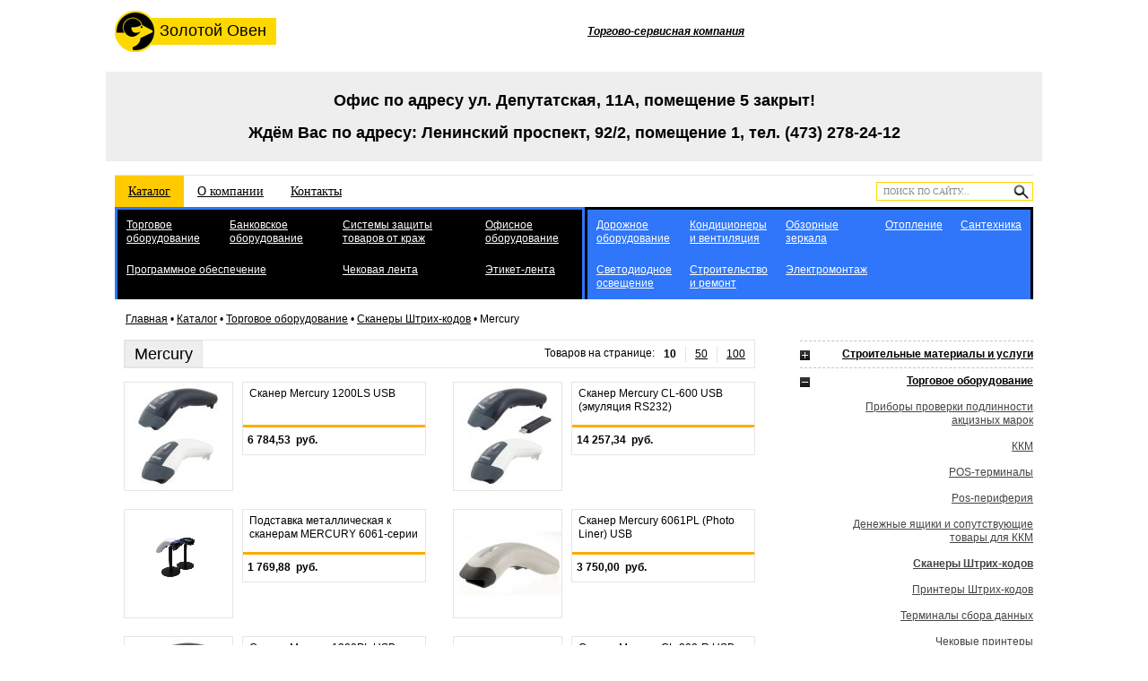

--- FILE ---
content_type: text/html; charset=UTF-8
request_url: https://www.goldoven.ru/oborudovanie/torgovoe-oborudovanie/skanery-shtrikh-kodov/mercury/
body_size: 27434
content:
<!DOCTYPE html PUBLIC "-//W3C//DTD XHTML 1.0 Strict//EN" "http://www.w3.org/TR/xhtml1/DTD/xhtml1-strict.dtd">
<html xmlns="http://www.w3.org/1999/xhtml" xml:lang="ru" lang="ru">
<head>
	<title>Mercury | Сканеры Штрих-кодов | Торговое оборудование для магазинов. ООО Золотой овен- торговое оборудование Воронеж. | Золотой Овен Воронеж, Банковское оборудование,  Торговое оборудование,  Системы защиты товаров от краж,  Платежные терминалы и информационные киоски,  Офисное оборудование,  </title>

	<meta name="yandex-verification" content="1cba3ae74a7bc319" />
	<meta name="description" content="Mercury | Сканеры Штрих-кодов | Торговое оборудование для магазинов. ООО Золотой овен- торговое оборудование Воронеж.: Банковское оборудование  Торговое оборудование  Системы защиты товаров от краж  Платежные терминалы и информационные киоски  Офисное оборудование  Этикет-лента  Чековая лента  Картриджи  Программное обеспечение"></meta>
	<meta name="keywords" content="Mercury | Сканеры Штрих-кодов | Торговое оборудование для магазинов. ООО Золотой овен- торговое оборудование Воронеж."></meta>
	<meta content="text/html; charset=UTF-8" http-equiv="Content-Type"></meta>
	<link rel="stylesheet" type="text/css" href="/templates/template1/style.css?1662022958" />	<link rel="stylesheet" type="text/css" href="/hostcmsfiles/style.css" />
	<link rel="alternate" type="application/rss+xml" title="RSS Feed" href="/news/rss/" />

	<!-- Yandex.Metrika counter -->
	<script type="text/javascript" >
		(function (d, w, c) {
			(w[c] = w[c] || []).push(function() {
				try {
					w.yaCounter22955941 = new Ya.Metrika2({
						id:22955941,
						clickmap:true,
						trackLinks:true,
						accurateTrackBounce:true,
						webvisor:true
					});
				} catch(e) { }
			});

			var n = d.getElementsByTagName("script")[0],
				s = d.createElement("script"),
				f = function () { n.parentNode.insertBefore(s, n); };
			s.type = "text/javascript";
			s.async = true;
			s.src = "https://mc.yandex.ru/metrika/tag.js";

			if (w.opera == "[object Opera]") {
				d.addEventListener("DOMContentLoaded", f, false);
			} else { f(); }
		})(document, window, "yandex_metrika_callbacks2");
	</script>
	<noscript><div><img src="https://mc.yandex.ru/watch/22955941" style="position:absolute; left:-9999px;" alt="" /></div></noscript>
	<!-- /Yandex.Metrika counter -->
	
	<script>
	  (function(i,s,o,g,r,a,m){i['GoogleAnalyticsObject']=r;i[r]=i[r]||function(){
	  (i[r].q=i[r].q||[]).push(arguments)},i[r].l=1*new Date();a=s.createElement(o),
	  m=s.getElementsByTagName(o)[0];a.async=1;a.src=g;m.parentNode.insertBefore(a,m)
	  })(window,document,'script','//www.google-analytics.com/analytics.js','ga');

	  ga('create', 'UA-56840829-1', 'auto');
	  ga('send', 'pageview');

	</script>

	<!-- jQuery -->
	<script type="text/javascript" src="/templates/template1/js/jquery-1-6.js"></script>
	<script src="/templates/template1/js/js.js" type="text/javascript"></script>

	<script type="text/javascript" src="/templates/template1/hostcms.js"></script>
	<script type="text/javascript" src="/hostcmsfiles/ajax/JsHttpRequest.js"></script>
	<script type="text/javascript" src="/hostcmsfiles/ajax/ajax.js"></script>
	<script type="text/javascript" src="/hostcmsfiles/main.js"></script>

	<!-- Player -->
	<link rel="stylesheet" type="text/css" href="/templates/template1/mep/mediaelementplayer.css" />
	<script type="text/javascript" src="/templates/template1/mep/mediaelement-and-player.min.js"></script>

	<link rel="stylesheet" type="text/css" href="/templates/template1/js/fancybox/source/jquery.fancybox.css" />
	<script type="text/javascript" src="/templates/template1/js/fancybox/source/jquery.fancybox.js"></script>
	<script type="text/javascript">
		$("a.fancybox:has(img)").fancybox();
	</script>
	<script type="text/javascript" src="/templates/template1/js/stickr.js"></script>
</head>
<body>
	<div class="body">
		<div class="rubber">
			<div class="null h20"></div>
			<table id="tb_top" border="0">
				<tr>
					<td>
						<a href="/" id="logo">Золотой Овен
							<b id="logo_img"></b>
						</a>
					</td>

					<td>
						<a href="/company/" class="hz1">Торгово-сервисная компания</a>
					</td>

<!--					<td class="cont_ico">
						<div class="ico phone"></div>
					</td>
					<td>(473) 278 24 13</td>

					<td class="cont_ico">
						<div class="ico email"></div>
					</td>
					<td>
						<a href="mailto:mail@goldoven.ru">mail@goldoven.ru</a>
					</td>-->

					<td style="width: 35px;">
						<!--a href="/oborudovanie/cart/" id="cart"></a-->
					</td>

					<td id="little_cart">
											</td>
				</tr>
			</table>

			<div style="text-align: center;">
				<p class="h1">
					<br />
					<b>Офис по адресу ул. Депутатская, 11А, помещение 5 закрыт!<br /><br />
					Ждём Вас по адресу: Ленинский проспект, 92/2, помещение 1, тел. (473) 278-24-12</b>
					<br /><br />
				</p>
<!--				<p class="h1">
С 30 марта 2020 года работа офисов временно приостановлена.</p>
<p style="color: red;">В период карантина звоните:<br/></p>
<p class="h1" style="width: 710px; text-align: left; padding: 10px 25%;">
8-903-851-57-06 – приём заявок при поломке кассового аппарата<br/>
8-909-210-76-18 – для вопросов, связанных с работой программного обеспечения<br/>
8-903-853-39-88 – для организационных вопросов
</p>
<p>Или пишите: mail@goldoven.ru</p>-->
			</div>
			<div class="hr_gray"></div>
			<ul id="menu_top"><li><a href="/oborudovanie/" class="menu_top_a" id="a_curr">Каталог</a></li><li><a href="/company/" class="menu_top_a">О компании</a></li><li><a href="/contacts/" class="menu_top_a">Контакты</a></li></ul>
			<div id="search_wrap">
				<form id="search_form" method="get" action="/search/">
					<input id="search" class="text" type="text" onclick="if (value == 'поиск по сайту...') this.value=''; this.style.color = '#000';" value="поиск по сайту..." name="text" />
					<a id="search_go" onclick="document.forms['search_form'].submit(); return false;" href="#"></a>
					<div class="null"></div>
				</form>
			</div>
			<div class="null"></div>

			<!--<div class="hr_orange"></div>-->

			<!-- Это выпадающее меню для пункта ОБОРУДОВАНИЕ -->
			<div class="hz2">
									<table style="border-left: 3px solid #2f76fa; border-right: 3px solid #000; border-collapse: initial;">
						<tr>
							<td id="kkm" style="border-top: 3px solid #2f76fa;" class="left">
								<table><tr><td><a href="/oborudovanie/torgovoe-oborudovanie/">Торговое оборудование</a></td><td><a href="/oborudovanie/bankovskoe-oborudovanie/">Банковское оборудование</a></td><td><a href="/oborudovanie/sistemy-zashhity-tovarov-ot-krazh/">Системы защиты товаров от краж</a></td><td><a href="/oborudovanie/ofisnoe-oborudovanie/">Офисное оборудование</a></td>
				</tr>
				<tr>
			<td colspan="2"><a href="/oborudovanie/programmnoe-obespechenie/">Программное обеспечение</a></td><td><a href="/oborudovanie/chekovaja-lenta/">Чековая лента</a></td><td><a href="/oborudovanie/etiket-lenta/">Этикет-лента</a></td></tr></table>							</td>
							<td id="stroy" style="border-top: 3px solid #000;" class="right">
								<table><tr><td><a href="/oborudovanie/stroitelnye-materialy-i-uslugi/group_1132/">Дорожное оборудование</a></td><td><a href="/oborudovanie/stroitelnye-materialy-i-uslugi/konditsionery-i-ventiljatsija/">Кондиционеры и вентиляция</a></td><td><a href="/oborudovanie/stroitelnye-materialy-i-uslugi/group_1139/">Обзорные зеркала</a></td><td><a href="/oborudovanie/stroitelnye-materialy-i-uslugi/otoplenie/">Отопление</a></td><td><a href="/oborudovanie/stroitelnye-materialy-i-uslugi/santekhnika/">Сантехника</a></td>
				</tr>
				<tr>
			<td><a href="/oborudovanie/stroitelnye-materialy-i-uslugi/group_1143/">Светодиодное освещение</a></td><td><a href="/oborudovanie/stroitelnye-materialy-i-uslugi/stroitelstvo-i-remont/">Строительство и ремонт</a></td><td><a href="/oborudovanie/stroitelnye-materialy-i-uslugi/elektromontazh/">Электромонтаж</a></td></tr></table>							</td>
						</tr>
											</table>
							</div>

			<!-- Вызов шаблона для текущей страницы -->
			<div class="path">
	<a href="/">Главная</a>
<span class="path_arrow">•</span>
<a href="/oborudovanie/">Каталог</a>
<span class="path_arrow">•</span>
<a href="/oborudovanie/torgovoe-oborudovanie/">Торговое оборудование</a>
<span class="path_arrow">•</span>
<a href="/oborudovanie/torgovoe-oborudovanie/skanery-shtrikh-kodov/">Сканеры Штрих-кодов</a>
<span class="path_arrow">•</span>
Mercury</div>

<table class="tb_catpage tb_item_page" border="0">
	<tr>
		<td class="td_cat_l">
			<SCRIPT><!--
					
					
					function set_count_mod(input_id, step)
					{
					var oCountMod = document.getElementById(input_id);
					
					if (!(iCurrCount = parseInt(oCountMod.value))) {
					iCurrCount = 0;
					}
					
					if (!(iCurrCount <= 0 && step < 0)) {
							oCountMod.value = iCurrCount + step;
							}
							}
							
						--></SCRIPT>
<div class="heading_ext"><h1>Mercury</h1><div class="items_on_page"><p>Товаров на странице:</p><a href="/oborudovanie/torgovoe-oborudovanie/skanery-shtrikh-kodov/mercury/?on_page=10" class="on_page curr">
									10
								</a><a href="/oborudovanie/torgovoe-oborudovanie/skanery-shtrikh-kodov/mercury/?on_page=50" class="on_page">
									50
								</a><a href="/oborudovanie/torgovoe-oborudovanie/skanery-shtrikh-kodov/mercury/?on_page=100" class="on_page last">
									100
								</a></div><div class="null"></div></div>
<table class="tb_cat_wrap"><tr><td><a href="/oborudovanie/torgovoe-oborudovanie/skanery-shtrikh-kodov/mercury/skaner-mercury-1200ls-usb-com-emuljatsija-rs232/" class="aimg cat_aimg" style="background-image:url('/upload/shop_1/3/4/2/item_3426/small_shop_items_catalog_image3426.jpg');"></a><div class="cat_r"><a href="/oborudovanie/torgovoe-oborudovanie/skanery-shtrikh-kodov/mercury/skaner-mercury-1200ls-usb-com-emuljatsija-rs232/" class="cat_title">Сканер Mercury 1200LS USB</a><div class="buy"><div class="hr_orange"></div><div class="best_price">6 784,53 
												руб.</div><input type="hidden" size="3" value="1" id="count_3426" /></div></div><div class="null h20"></div></td><td class="spacer30"> </td><td><a href="/oborudovanie/torgovoe-oborudovanie/skanery-shtrikh-kodov/mercury/skaner-mercury-cl-600-usb-emuljatsija-rs232/" class="aimg cat_aimg" style="background-image:url('/upload/shop_1/3/3/0/item_3306/small_shop_items_catalog_image3306.jpg');"></a><div class="cat_r"><a href="/oborudovanie/torgovoe-oborudovanie/skanery-shtrikh-kodov/mercury/skaner-mercury-cl-600-usb-emuljatsija-rs232/" class="cat_title">Сканер Mercury CL-600 USB (эмуляция RS232)</a><div class="buy"><div class="hr_orange"></div><div class="best_price">14 257,34 
												руб.</div><input type="hidden" size="3" value="1" id="count_3306" /></div></div><div class="null h20"></div></td>
						</tr>
						<tr>
					<td><a href="/oborudovanie/torgovoe-oborudovanie/skanery-shtrikh-kodov/mercury/podstavka-metallicheskaja-k-skaneram-mercury-6061-serii/" class="aimg cat_aimg" style="background-image:url('/upload/shop_1/1/8/9/item_1895/small_shop_items_catalog_image1895.png');"></a><div class="cat_r"><a href="/oborudovanie/torgovoe-oborudovanie/skanery-shtrikh-kodov/mercury/podstavka-metallicheskaja-k-skaneram-mercury-6061-serii/" class="cat_title">Подставка металлическая к сканерам MERCURY 6061-серии</a><div class="buy"><div class="hr_orange"></div><div class="best_price">1 769,88 
												руб.</div><input type="hidden" size="3" value="1" id="count_1895" /></div></div><div class="null h20"></div></td><td class="spacer30"> </td><td><a href="/oborudovanie/torgovoe-oborudovanie/skanery-shtrikh-kodov/mercury/skaner-mercury-6061pl-photo-liner-usb/" class="aimg cat_aimg" style="background-image:url('/upload/shop_1/1/8/8/item_1880/small_shop_items_catalog_image1880.jpg');"></a><div class="cat_r"><a href="/oborudovanie/torgovoe-oborudovanie/skanery-shtrikh-kodov/mercury/skaner-mercury-6061pl-photo-liner-usb/" class="cat_title">Сканер Mercury 6061PL (Photo Liner) USB</a><div class="buy"><div class="hr_orange"></div><div class="best_price">3 750,00 
												руб.</div><input type="hidden" size="3" value="1" id="count_1880" /></div></div><div class="null h20"></div></td>
						</tr>
						<tr>
					<td><a href="/oborudovanie/torgovoe-oborudovanie/skanery-shtrikh-kodov/mercury/skaner-mercury-1200pl-usb/" class="aimg cat_aimg" style="background-image:url('/upload/shop_1/3/4/9/item_3491/small_shop_items_catalog_image3491.jpg');"></a><div class="cat_r"><a href="/oborudovanie/torgovoe-oborudovanie/skanery-shtrikh-kodov/mercury/skaner-mercury-1200pl-usb/" class="cat_title">Сканер Mercury 1200PL USB</a><div class="nobuy"><div class="hr_gray"></div><div class="stock_message">
									Нет на складе. Возможность поставки и цену уточняйте у менеджеров.
								</div></div><div class="buy"><div style="float: left; width: 100%"><div class="hr_orange"></div><div class="best_price">6 600,00 
												руб.</div></div></div></div><div class="null h20"></div></td><td class="spacer30"> </td><td><a href="/oborudovanie/torgovoe-oborudovanie/skanery-shtrikh-kodov/mercury/skaner-mercury-cl-200-r-usb-white-emuljatsija-rs232/" class="aimg cat_aimg" style="background-image:url('/upload/shop_1/1/9/3/item_1932/small_shop_items_catalog_image1932.jpg');"></a><div class="cat_r"><a href="/oborudovanie/torgovoe-oborudovanie/skanery-shtrikh-kodov/mercury/skaner-mercury-cl-200-r-usb-white-emuljatsija-rs232/" class="cat_title">Сканер Mercury CL-200-R USB (эмуляция RS232)</a><div class="nobuy"><div class="hr_gray"></div><div class="stock_message">
									Нет на складе. Возможность поставки и цену уточняйте у менеджеров.
								</div></div><div class="buy"><div style="float: left; width: 100%"><div class="hr_orange"></div><div class="best_price">17 305,46 
												руб.</div></div></div></div><div class="null h20"></div></td>
						</tr>
						<tr>
					<td><a href="/oborudovanie/torgovoe-oborudovanie/skanery-shtrikh-kodov/mercury/skaner-mercury-cl-800-r-usb-emuljatsija-rs232/" class="aimg cat_aimg" style="background-image:url('/upload/shop_1/1/9/0/item_1903/small_shop_items_catalog_image1903.jpg');"></a><div class="cat_r"><a href="/oborudovanie/torgovoe-oborudovanie/skanery-shtrikh-kodov/mercury/skaner-mercury-cl-800-r-usb-emuljatsija-rs232/" class="cat_title">Сканер Mercury CL-800-R USB (эмуляция RS232)</a><div class="nobuy"><div class="hr_gray"></div><div class="stock_message">
									Нет на складе. Возможность поставки и цену уточняйте у менеджеров.
								</div></div><div class="buy"><div style="float: left; width: 100%"><div class="hr_orange"></div><div class="best_price">10 815,92 
												руб.</div></div></div></div><div class="null h20"></div></td><td class="spacer30"> </td><td><a href="/oborudovanie/torgovoe-oborudovanie/skanery-shtrikh-kodov/mercury/skaner-mercury-9120-aurora-usb/" class="aimg cat_aimg" style="background-image:url('/upload/shop_1/1/9/0/item_1902/small_shop_items_catalog_image1902.jpg');"></a><div class="cat_r"><a href="/oborudovanie/torgovoe-oborudovanie/skanery-shtrikh-kodov/mercury/skaner-mercury-9120-aurora-usb/" class="cat_title">Сканер MERCURY 9820 \"ASTELOS\"</a><div class="nobuy"><div class="hr_gray"></div><div class="stock_message">
									Нет на складе. Возможность поставки и цену уточняйте у менеджеров.
								</div></div><div class="buy"><div style="float: left; width: 100%"><div class="hr_orange"></div><div class="best_price">12 000,00 
												руб.</div></div></div></div><div class="null h20"></div></td>
						</tr>
						<tr>
					</tr></table>
<div class="pager"></div>
<div style="margin-bottom: 20px;"></div>		</td>

		<td class="spacer">&nbsp;</td>

		<td class="td_cat_r">
			<div class="menu_r_wrap">
				<div class="hr_dashed"></div>
				<div class="menu_r_item"><div class="menu_r_btn"></div><a href="/oborudovanie/stroitelnye-materialy-i-uslugi/" title="Строительные материалы и услуги" class="menu_r_a">Строительные материалы и услуги</a><div class="null"></div><div class="sub_wrap"><a href="/oborudovanie/stroitelnye-materialy-i-uslugi/group_1132/" class="menu_r_a_sub">Дорожное оборудование</a><div class="null"></div><a href="/oborudovanie/stroitelnye-materialy-i-uslugi/konditsionery-i-ventiljatsija/" class="menu_r_a_sub">Кондиционеры и вентиляция</a><div class="null"></div><a href="/oborudovanie/stroitelnye-materialy-i-uslugi/group_1139/" class="menu_r_a_sub">Обзорные зеркала</a><div class="null"></div><a href="/oborudovanie/stroitelnye-materialy-i-uslugi/otoplenie/" class="menu_r_a_sub">Отопление</a><div class="null"></div><a href="/oborudovanie/stroitelnye-materialy-i-uslugi/santekhnika/" class="menu_r_a_sub">Сантехника</a><div class="null"></div><a href="/oborudovanie/stroitelnye-materialy-i-uslugi/group_1143/" class="menu_r_a_sub">Светодиодное освещение</a><div class="null"></div><a href="/oborudovanie/stroitelnye-materialy-i-uslugi/stroitelstvo-i-remont/" class="menu_r_a_sub">Строительство и ремонт</a><div class="null"></div><a href="/oborudovanie/stroitelnye-materialy-i-uslugi/elektromontazh/" class="menu_r_a_sub">Электромонтаж</a><div class="null"></div></div></div>
<div class="menu_r_item"><div class="menu_r_btn minus"></div><a href="/oborudovanie/torgovoe-oborudovanie/" title="Торговое оборудование" class="menu_r_a">Торговое оборудование</a><div class="null"></div><div class="sub_wrap"><a href="/oborudovanie/torgovoe-oborudovanie/pribory-proverki-podlinnosti-aktsiznykh-marok/" class="menu_r_a_sub">Приборы проверки подлинности акцизных марок</a><div class="null"></div><a href="/oborudovanie/torgovoe-oborudovanie/kkm/" class="menu_r_a_sub">ККМ</a><div class="null"></div><a href="/oborudovanie/torgovoe-oborudovanie/pos-terminaly/" class="menu_r_a_sub">POS-терминалы</a><div class="null"></div><a href="/oborudovanie/torgovoe-oborudovanie/pos-periferija/" class="menu_r_a_sub">Pos-периферия</a><div class="null"></div><a href="/oborudovanie/torgovoe-oborudovanie/denezhnye-jashhiki/" class="menu_r_a_sub">Денежные ящики и сопутствующие товары для ККМ</a><div class="null"></div><a href="/oborudovanie/torgovoe-oborudovanie/skanery-shtrikh-kodov/" class="menu_r_a_sub curr">Сканеры Штрих-кодов</a><div class="null"></div><a href="/oborudovanie/torgovoe-oborudovanie/printery-shtrikh-kodov/" class="menu_r_a_sub">Принтеры Штрих-кодов</a><div class="null"></div><a href="/oborudovanie/torgovoe-oborudovanie/terminaly-sbora-dannykh/" class="menu_r_a_sub">Терминалы сбора данных</a><div class="null"></div><a href="/oborudovanie/torgovoe-oborudovanie/chekovye-printery/" class="menu_r_a_sub">Чековые принтеры</a><div class="null"></div><a href="/oborudovanie/torgovoe-oborudovanie/vesy-elektronnye/" class="menu_r_a_sub">Весы электронные</a><div class="null"></div><a href="/oborudovanie/torgovoe-oborudovanie/kassovye-boksy/" class="menu_r_a_sub">Кассовые боксы</a><div class="null"></div></div></div>
<div class="menu_r_item"><div class="menu_r_btn"></div><a href="/oborudovanie/bankovskoe-oborudovanie/" title="Банковское оборудование" class="menu_r_a">Банковское оборудование</a><div class="null"></div><div class="sub_wrap"><a href="/oborudovanie/bankovskoe-oborudovanie/schetchiki-i-sortirovshhiki-banknot/" class="menu_r_a_sub">Счетчики и сортировщики банкнот</a><div class="null"></div><a href="/oborudovanie/bankovskoe-oborudovanie/schetchiki-monet/" class="menu_r_a_sub">Счетчики монет</a><div class="null"></div><a href="/oborudovanie/bankovskoe-oborudovanie/detektory-valjut/" class="menu_r_a_sub">Детекторы валют</a><div class="null"></div></div></div>
<div class="menu_r_item"><div class="menu_r_btn"></div><a href="/oborudovanie/sistemy-zashhity-tovarov-ot-krazh/" title="Системы защиты товаров от краж" class="menu_r_a">Системы защиты товаров от краж</a><div class="null"></div><div class="sub_wrap"><a href="/oborudovanie/sistemy-zashhity-tovarov-ot-krazh/1akusto-magnitnye-sistemy/" class="menu_r_a_sub">Акусто-магнитные системы</a><div class="null"></div><a href="/oborudovanie/sistemy-zashhity-tovarov-ot-krazh/radiochastotnye-sistemy/" class="menu_r_a_sub">Радиочастотные системы</a><div class="null"></div><a href="/oborudovanie/sistemy-zashhity-tovarov-ot-krazh/datchiki-am/" class="menu_r_a_sub">Датчики А/М</a><div class="null"></div><a href="/oborudovanie/sistemy-zashhity-tovarov-ot-krazh/datchiki-rch/" class="menu_r_a_sub">Датчики Р/Ч</a><div class="null"></div><a href="/oborudovanie/sistemy-zashhity-tovarov-ot-krazh/datchiki-em/" class="menu_r_a_sub">Датчики Э/М</a><div class="null"></div><a href="/oborudovanie/sistemy-zashhity-tovarov-ot-krazh/deaktivator/" class="menu_r_a_sub">Деактиватор</a><div class="null"></div></div></div>
<div class="menu_r_item"><div class="menu_r_btn"></div><a href="/oborudovanie/ofisnoe-oborudovanie/" title="Офисное оборудование" class="menu_r_a">Офисное оборудование</a><div class="null"></div><div class="sub_wrap"><a href="/oborudovanie/ofisnoe-oborudovanie/obogrevateli/" class="menu_r_a_sub">Обогреватели</a><div class="null"></div><a href="/oborudovanie/ofisnoe-oborudovanie/perepletnye-mashiny-i-laminatory/" class="menu_r_a_sub">Переплетные машины и ламинаторы</a><div class="null"></div><a href="/oborudovanie/ofisnoe-oborudovanie/shredery/" class="menu_r_a_sub">Шредеры</a><div class="null"></div></div></div>
<div class="menu_r_item"><div class="menu_r_btn"></div><a href="/oborudovanie/programmnoe-obespechenie/" title="Программное обеспечение" class="menu_r_a">Программное обеспечение</a><div class="null"></div><div class="sub_wrap"><a href="/oborudovanie/programmnoe-obespechenie/po-gasnet-azs/" class="menu_r_a_sub">ПО "GasNet - АЗС"</a><div class="null"></div><a href="/oborudovanie/programmnoe-obespechenie/po-drugoe/" class="menu_r_a_sub">ПО другое</a><div class="null"></div><a href="/oborudovanie/programmnoe-obespechenie/po-rst-restorator/" class="menu_r_a_sub">ПО РСТъ РестораторЪ</a><div class="null"></div><a href="/oborudovanie/programmnoe-obespechenie/po-shtrikh-m/" class="menu_r_a_sub">ПО Штрих-М</a><div class="null"></div></div></div>
<div class="menu_r_item"><a href="/oborudovanie/chekovaja-lenta/" title="Чековая лента" class="menu_r_a">Чековая лента</a><div class="null"></div></div>
<div class="menu_r_item"><div class="menu_r_btn"></div><a href="/oborudovanie/etiket-lenta/" title="Этикет-лента" class="menu_r_a">Этикет-лента</a><div class="null"></div><div class="sub_wrap"><a href="/oborudovanie/etiket-lenta/polugljantsevye-etiketki/" class="menu_r_a_sub">Полуглянцевые этикетки</a><div class="null"></div><a href="/oborudovanie/etiket-lenta/termo-etiketki/" class="menu_r_a_sub">Термо-этикетки</a><div class="null"></div><a href="/oborudovanie/etiket-lenta/group_870/" class="menu_r_a_sub">Этикет-лента</a><div class="null"></div></div></div>			</div>

			<div class="null h30"></div>
			<a href="/oborudovanie/price/" class="price_list">Прайс-лист на оборудование</a>
			<div class="null h20"></div>
			<!--<a href="/oborudovanie/prajjs-list-na-raboty-s-sistemami-konditsionirovanija-vozdukha/" class="price_list">Прайс-лист на работы с системами кондиционирования воздуха</a>-->
			<div class="null h30"></div>
					</td>
	</tr>
</table>
<script>
	$(document).ready(function() {
		$('.menu_r_btn.minus').siblings('.sub_wrap').toggle();
		$('.menu_r_btn').click(function() {
			$(this).toggleClass('minus');
			$(this).siblings('.sub_wrap').toggle();
		});
	});
</script>
			<div id="fake"></div>
		</div>

		<div id="footer">
			<div class="hr_orange"></div>
			<table id="tb_footer">
				<tr>
					<td>
						<b>&copy; 2012 ООО "Золотой Овен"</b> | <a href='/map/'>карта сайта</a>
					</td>

					<td style="text-align: center;">
						<div id='licounter'>
							<script type="text/javascript">
								$(window).load (function() {
									$('#licounter').html(
										"<a href='http://www.liveinternet.ru/click' "+
										"target=_blank><img src='//counter.yadro.ru/hit?t44.5;r"+
										escape(document.referrer)+((typeof(screen)=="undefined")?"":
										";s"+screen.width+"*"+screen.height+"*"+(screen.colorDepth?
										screen.colorDepth:screen.pixelDepth))+";u"+escape(document.URL)+
										";"+Math.random()+
										"' alt='' title='LiveInternet' "+
										"border='0' width='31' height='31'><\/a>"
									);
								});
							</script>
						</div>
					</td>

					<td>
						<a title="Cоздание веб сайтов, IT агентство Велест" class="copyright velest" href="https://www.velest.ru">
							<span>создание сайта<br/>в воронеже</span>
						</a>
					</td>
				</tr>
			</table>


		</div>
	</div>

</body>
</html>

--- FILE ---
content_type: text/css
request_url: https://www.goldoven.ru/templates/template1/style.css?1662022958
body_size: 19510
content:
/*

ffd800

ffab00
*/
/* reset css >>> */
html,body,form,table,tr,td,div,ul,li,h1,input,p{margin:0;padding:0;}
input{border:none;}
table{border-collapse:collapse;border-spacing:0;border-width:0;}
a,img{outline:none;border:none;}
a:focus{outline:none;}
.null{width:0;height:0;font-size:0;clear:both;line-height:0;}
.null:after{content:".";display:block;clear:both;visibility:hidden;line-height:0;height:0;}
html[xmlns] .null{display:block;}
.null.h10{height: 10px;}
.null.h20{height: 20px;}
.null.h30{height: 30px;}
.spacer{width: 40px;}
.spacer30{width: 30px;}
.split50{width: 50px;}
p {margin-bottom: 10px;}
.mceContentBody ul{margin-left: 14px;}
ul {list-style: disc outside none;}
/* reset css <<< */

body {
	position: absolute;
	width: 100%;
	height: 100%;
	font: 12px/130% Tahoma, Arial, sans-serif;
	color: #000;
	background: #fff;
}
.body {
	position: relative;
	min-height: 100%;
}
.rubber {
	position: relative;
	margin: 0 auto;
	min-height: 100%;
	min-width: 980px;
	max-width: 1400px;
	width: 80%;
}
a {
	color: #000;
}
a:hover,
.exit:hover,
span.stickr_close:hover
 {
	color: #777;
}

h1, .h1, h2, .h2 {
	font: 18px/100% Georgia, Arial,sans-serif;
	padding: 5px 10px;
	margin: 0 -10px 15px;
	border: 1px solid #e5e5e5;
	background-color: #eee;
}
h2, .h2 {
	font-size: 16px;
}
h3 {
	margin: 0 0 15px;
}
p.h1 {
	border: none;
}
.bdr, .heading_ext {
	border: 1px solid #e5e5e5;
}

.content {
	margin: 0 12px;
}
.content ul {
	margin: 0 0 10px 12px;
}
.content p {
	line-height: 130%;
}

.heading_ext h1, .heading_ext .h1{
	display: block;
	float: left;
	margin: 0;
}

.tb_catpage td,
.tb_cat_wrap td,
.tb_mainpage td
{
	vertical-align: top;
}

/*--*/ /* */
.hz1 {
	font: bold italic 12px/100% Georgia, Arial,sans-serif;
	font-size: 12px;
}

/*.hz2 {
	color: #fff;
}*/
.hz2 a{
	color: #fff;
}
.hz2 a:hover{
	color: #ffd800;
}
.hz2 table {
	width: 100%;
}
.hz2 #kkm {
	background-color: #000;
}
.hz2 #stroy {
	background-color: #2f76fa;
	/*background-color: #ffab00;*/
}
.hz2 #stroy a {
	color: #fff;
	/*color: #000;*/
}
.hz2 #stroy a:hover {
	color: #ffd800;
	/*color: #fff;*/
}
.hz2 #stroy,
.hz2 #kkm,
.hz2 #stroy td,
.hz2 #kkm td {
	vertical-align: top;
}
.hz2 > table > tbody > tr:first-of-type > td {
	background-color: #000;
}
.hz2 tr.last td,
.hz2 tr.last td a {
	color: #000;
}
.hz2 td td {
	padding: 10px 10px 10px 10px;
}
.hz2 td td.nopad {
	padding: 0;
}
.hz2 td td.hr {
	height: 3px;
	padding: 0;
}
.hz2 tr.last > td {
	/*border: 1px solid #e5e5e5;*/
}
.hz2 tr.last td {
	vertical-align: middle;
}
.hz2 .napr {
	padding: 0;
	/*font-weight: bold;*/
	font-size: 15px;
	font-family: Arial;
}
.hz2 .napr a {
	color: #fff;
}
.hz2 .napr a:hover {
	color: #ffd800;
}
.hz2 .postavka_text {
	background-color: #8a8a8a;
	color: #ffd800;
	font-weight: bold;
	font-size: 1.3em;
	text-shadow: 1px 1px 2px black;
	text-align: center;
	font-family: Arial;
}
@media (min-width: 1400px) {
	.hz2 .postavka_text {
		font-size: 1.5em;
	}
}
@media (min-width: 1500px) {
	.hz2 .postavka_text {
		font-size: 1.6em;
	}
}
.hz2 .napr .caption {
	padding: 0 20px 0 0;
	width: 100%;
}
.hz2 td.left {
	 border-right: 3px solid #2f76fa;
}
.hz2 td.right {
	 border-left: 3px solid #000;
}
.orange {
	background: #ffab00;
}
.blue {
	background: #2f76fa;
}
.black {
	background: #000;
}

.hz3 {
	margin-bottom: 15px;
}
.hz3 p{
	background: #000;
	color: #fff;
	float: left;
	margin-bottom: 3px;
	padding: 1px 10px;
}

.big_img1 {
	width: 100%;
}
a .big_img2 {
	width: 31%;
}
a:first-of-type .big_img2 {
	width: 22%;
}

div.big_img1 img {
	/*max-height: 139px;*/
	float: left;
}

.cont_ico {
	width: 20px;
}
/*--*/ /* */

/*** TEMPLATE >>> ***/
	#tb_top{
		width: 100%;
		font-size: 14px;
		margin-bottom: 30px;
	}
	#logo {
		display: block;
		position: relative;
		text-decoration: none;
		width: 130px;
		height: 30px;
		font: 18px/28px Geogia, Arial,sans-serif;
		background: #ffd800;
		padding-left: 50px;
		margin-right: 20px;
	}
	#logo_img {
		position: absolute;
		width: 46px;
		height: 46px;
		left: 0;
		top: -8px;
		background: url(images/logo_square.jpg) 0 0 no-repeat;
	}
	#cart {
		display: block;
		width: 31px;
		height: 26px;
		background: url(images/cart.jpg) 0 0 no-repeat;
	}
	#little_cart {
		font: 14px/130% Tahoma, Arial,sans-serif;
	}
	#little_cart p{
		margin-bottom: 0;
	}

	.ico {
		display: block;
		margin-right: 5px;
		margin-top: 1px;
		width: 20px;
		height: 20px;
		border: 1px solid #ffd800;
	}
	.phone {
		background: url(images/ico_phone.jpg) 50% 50% no-repeat;
	}
	.email {
		background: url(images/ico_email.jpg) 50% 50% no-repeat;
	}

	.hr_gray {
		height: 1px;
		background: #e5e5e5;
	}
	.hr_orange {
		height: 3px;
		background: #ffab00;
		padding: 0;
	}
	.hr_black {
		height: 3px;
/*		width: 50%;
		float: left;*/
		background: #000;
		padding: 0;
	}
	.tb_mainpage .hr_orange {
		margin: 0 -10px;
	}

	.hr_dashed {
		height: 1px;
		border-bottom: 1px dashed #c5c4c3;
	}

	/* menu_top >>> */
	#menu_top {
		display: block;
		float: left;
		height: 35px;
		/*width: 100%;*/
	}
	#menu_top li{
		display: block;
		float: left;
		list-style: none;
	}
	.menu_top_a {
		display: block;
		font: 14px/35px Tahoma;
		padding: 0 15px;
	}
	.menu_top_a:hover, #a_curr {
		color: #000;
		background-color: #ffca00;
	}
	/* menu_top <<< */

	/* search <<< */
	#search_wrap {
		float: right;
		margin-top: 7px;
		position: relative;
	}
	#search {
		border: 1px solid #ffd800;
		color: #8a8a8a;
		float: left;
		font-family: Tahoma;
		font-size: 10px;
		padding: 4px 26px 4px 7px;
		width: 140px;
		text-transform: uppercase;
	}
	#search_go {
		background: url(images/search_go.png) 60% 50% no-repeat;
		display: block;
		position: absolute;
		right: 5px;
		top: 3px;
		width: 17px;
		height: 16px;
		z-index: 10;
	}
	#search_go:hover {
		cursor: pointer;
	}
	/* search <<< */

	.path {
		margin: 15px 0 15px 12px;
	}

	.pager {
		margin-bottom: 20px;
	}
	.pager a {
		text-decoration: none;
	}
	.pager a, .pager span{
		border: 1px solid #ffd700;
		font-size: 14px;
		margin-right: 10px;
		padding: 1px 5px;
		/*border-bottom: none;*/
	}
	.pager .current {
		background: gold url('images/btn_bg_small.jpg') 0 0 repeat-x;
	}
	.pager .ctrl,
	.pager #id_next,
	.pager #id_prev {
		display: none;
	}
/*** TEMPLATE <<< ***/

/*** MAINPAGE >>> ***/
	.tb_mainpage {
		width: 100%;
		margin-bottom: 30px;
	}
	.main_l {
		width: 60%;
		padding: 0 10px;
	}
	.main_r {
		padding: 0 10px;
	}

	.btn, .btn_big {
		display: block;
		background: url(images/btn_bg_small.jpg) 0 0 repeat-x;
		padding: 0 7px;
		border: 1px solid #ffd700;
		border-bottom: none;
		text-align: center;
		font-weight: bold;
		line-height: 18px;
		text-decoration: none;
		white-space: nowrap;
	}
	.btn_big {
		background: url(images/btn_bg.jpg) 0 0 repeat-x;
		line-height: 28px;
		padding: 0 20px;
		font-size: 14px;
		font-weight: normal;
	}
	.btn.more {
		float: right;
	}

	.heading_ext {
		margin-bottom: 15px;
	}
	.heading_ext p {
		float: left;
		margin: 0;
	}
	.heading_ext a {
		margin: 5px 10px 0 0;
	}

	.items_on_page {
		float: right;
		line-height: 28px;
	}
	.heading_ext .on_page {
		float: left;
		margin: 0;
		border-right: 1px solid #e5e5e5;
		line-height: 18px;
		padding: 0 10px;
		margin: 6px 0;
	}
	.on_page.curr {
		font-weight: bold;
		text-decoration: none;
	}
	.on_page.last {
		border: none;
	}

	.best_wrap{
		margin-bottom: 20px;
		height: 247px;
		overflow: hidden;
	}
	.best_wrap .expand div {
		height: 250px;
		position: relative;
	}
	.best_wrap .expand .buy, .best_wrap .expand .nobuy,
	.cat_r .buy, .cat_r .nobuy {
		position: absolute;
		bottom: 0;
		height: 30px;
		width: 100%;
		/*border: 1px solid #e5e5e5;*/
		border-top: none;
		clear: both;
		margin-bottom: 3px;
	}
	.cat_r .nobuy {
		position: relative;
		border: 0;
	}
	.best_a{
		display: block;
		width: 150px;
		border: 1px solid #e5e5e5;
		border-bottom: 3px solid #ffab00;
		text-decoration: none;
	}
	.best_a i{
		display: block;
		width: 120px;
		height: 120px;
		margin: 10px auto 10px;
		background-position: 50% 50%;
		background-repeat: no-repeat;
		background: url(images/default/void_120.gif) 50% 50% no-repeat;
	}
	.best_a b {
		display: block;
		height: 47px;
		overflow: hidden;
		padding: 0 5px;
		margin: 0 auto 5px;
		text-align: center;
		font-weight: normal;
	}

	.best_price {
		float: left;
		margin: 7px 5px;
		/*width: 106px;*/
		overflow: hidden;
		font-weight: bold;
		white-space: nowrap;
	}
	.stock_message {
		float: left;
		margin: 7px 5px;
		overflow: hidden;
		font-weight: bold;
		min-height: 30px;
	}
	.cart2 {
		display: block;
		float: right;
		width: 33px;
		height: 20px;
		background: url(images/cart2.jpg) 0 0 no-repeat;
		margin: 5px 0;
	}

	.folio_wrap {
		margin-bottom: 20px;
		height: 209px;
		overflow: hidden;
	}
	.folio_aimg {
		display: block;
		width: 150px;
		height: 150px;
		border: 1px solid #e5e5e5;
		background-position: 50% 50%;
		background-repeat: no-repeat;
		background-image: url(images/default/void_120.gif);
		margin-bottom: 10px;
	}
	.folio_aimg:hover {
		border-color: #ffd800;
	}
	.folio_atxt {
		display: block;
		width: 150px;
		height: 47px;
		overflow: hidden;
		padding: 0 5px;
		margin: 0 auto;
	}
	.folio_insys .folio_atxt {
		margin: 0 auto 30px;
	}

	.folio_wrap a {
		text-decoration: none;
	}

	.folio_descr table td {
		padding: 5px;
	}
/*** MAINPAGE <<< ***/

/*** CATPAGE >>> ***/
	.tb_catpage {
		width: 100%;
	}
	.td_cat_l {
		padding: 0 10px;
	}
	.td_cat_l ul{
		margin-left: 14px;
	}
	.td_cat_r {
		width: 260px;
	}

	.tb_cat_wrap {
		width: 100%;
		table-layout: fixed;
	}

	.aimg {
		display: block;
		float: left;
		margin-right: 10px;
		border: 1px solid #e5e5e5;
	}
	a.aimg:hover {
		border-color: #ffab00;
	}
	.atxt_wrap {
		display: block;
		width: 180px;
		height: 47px;
		overflow: hidden;
		margin: 0 auto 30px;
		text-align: center;
	}
	.atxt {
		text-decoration: none;
		font-weight: bold;
	}
	.fancybox:hover {
		cursor: url(images/zoomin.cur), pointer;
	}

	.cat_aimg,
	.cat_groups
	{
		width: 120px;
		height: 120px;
		background-image: url(images/void.jpg);
		background-position: 50% 50%;
		background-repeat: no-repeat;
	}
	.item_aimg
	{
		max-width: 300px;
		/*height: 200px;*/
		margin-right: 20px;
		text-align: center;
	}
	a.item_aimg img
	{
		/*width: 200px;*/
		max-height: 200px;
		max-width: 200px;
	}
	.cat_groups {
		float: none;
		margin: 0 auto 10px;
	}

	.cat_r {
		position: relative;
		border: 1px solid #e5e5e5;
		/*min-height: 120px;*/
		overflow: hidden;
		padding-bottom: 40px;
	}
	.cat_title {
		display: block;
/*		height: 58px;*/
		overflow: hidden;
		text-decoration: none;
		padding: 5px 7px 0;
		margin: 0 auto 5px;
		min-height: 30px;
	}
	.table_view .cat_title {
		min-height: auto;
	}
	.action_text {
		overflow: hidden;
		padding: 5px 7px 0;
		margin: 0 auto 5px;
		font-weight: bold;
		color: #ff6600;
		min-height: 30px;
	}
	.price_list {
		display: block;
		text-align: center;
		font-weight: bold;
		background-color: #ffd800;
		padding: 5px 0;
	}
	.price_list:hover {
		color: #555;
	}

	/* menu_right >>> */
	.menu_r_wrap {margin-bottom: 30px;}

	.menu_r_item {
		border-bottom: 1px dashed #c5c4c3;
		text-align: right;
		position: relative;
	}
	.sub_wrap {
		display: none;
	}

	.menu_r_btn {
		position: absolute;
		width: 11px;
		height: 11px;
		top: 10px;
		background: url(images/plus_small.jpg) 0 0 no-repeat;
	}
	.menu_r_btn:hover {
		cursor: pointer;
	}
	.menu_r_btn.minus {
		background: url(images/minus_small.jpg) 0 0 no-repeat;
	}

	.menu_r_a {
		float: right;
		display: block;
		font-weight: bold;
		padding: 7px 0 7px 26px;
	}
	.menu_r_a:hover,
	.menu_r_a_sub:hover,
	.minus .menu_r_a,
	.atxt:hover,
	.cat_title:hover,
	.cart_notice a,
	span.stickr_close
	{
		color: #ffab00;
	}
	.table_view .cat_title:hover {
		color: #000;
	}
	
	.menu_r_a_sub.curr {
		font-weight: bold;
	}

	.menu_r_a_sub {
		display: block;
		color: #444;
		padding: 7px 0 7px 26px;
	}
	/* menu_right <<< */

	/* cat_groups >>> */
	.tb_cat_groups {
		width: 100%;
		/*cellpadding="3" cellspacing="0"*/
	}
	.tb_cat_groups td{
		vertical-align: top;
		width: 50%;
	}
	/* cat_groups <<< */

	/* item_page >>> */
	.tb_item_page {
		margin-bottom: 20px;
	}
	.bdr_r{
		border-right: 1px solid #e5e5e5;
		padding: 0 20px;
		float: left;
		line-height: 28px;
		font-size: 16px;
		margin-bottom: 20px;
	}

	.item_price {

		padding-left: 0;
	}
	.price_val {
		font-size: 16px;
		font-weight: bold;
	}

	.amount_wrap {
		height: 28px;
	}
	.amount_wrap input{
		float: left;
		height: 18px;
		border: 1px solid #a3a3a3;
		margin: 5px 5px 0 0;
		width: 50px;
		text-align: center;
	}
	.amount {
		display: block;
		width: 20px;
		height: 20px;
		float: left;
		margin-top: 5px;
	}
	.amount.plus {
		background: url(images/plus_big.jpg) 0 0 no-repeat;
		margin-right: 5px;
	}
	.amount.minus {
		background: url(images/minus_big.jpg) 0 0 no-repeat;
	}

	.item_add_to_cart {
		float: left;
		font-size: 14px;
		text-transform: uppercase;
		margin: 0 20px 20px;
	}

	.item_id {
		float: left;
		color: #fff;
		padding: 0 20px;
		margin-right: 20px;
		/*margin-bottom: 20px;*/
		background: #333;
		border: 1px solid #333;
		line-height: 28px;
	}

	.warehouse {
		float: left;
		background: #ededed;
		/*border: 1px solid #dbdbdb;*/
		border: 1px solid #a3a3a3;
		padding: 0 20px;
		margin-top: 10px;
		line-height: 28px;
		clear: both;
	}

	.table_price .warehouse {
		display: inline-block;
		width: 40%;
		float: none;
	}
	.table_price .warehouse:first-child {
		margin-right: 20px;
	}

	.item_descr td {
		padding: 3px 10px;
	}
	/* item_page <<< */
/*** CATPAGE <<< ***/

/* news >>> */
.main_news p{
	margin-top: 5px;
}
.main_news a{
	display: block;
	clear: both;
	margin-top: 1em;
	margin-bottom: 1em;
}

.news_wrap {
	margin-bottom: 15px;
}
.date {
	color: #999;
	font-size: 11px;
}
.news_title {
	margin-bottom: 5px;
}
/* news <<< */

/* footer >>> */
	#fake, #footer {
		height: 40px;
	}
	#footer {
		position: absolute;
		bottom: 0;
		width: 100%;
	}
	#tb_footer {
		width: 80%;
		max-width: 1400px;
		height: 100%;
		margin: 0 auto;
		table-layout: fixed;
	}
	#tb_footer td{
		vertical-align: middle;
	}
/* footer <<< */

/* copyright >>> */
	.copyright {
		display: block;
		height: 20px;
		text-decoration: none;
		white-space: nowrap;
		color: #777;
		padding-left: 20px;
		background: 0 -40px no-repeat;
		font-weight: normal;
		float:right;
	}
	.copyright:hover
	{
		background-position: 0 0;
		color: #333;
	}

	.copyright span {
		font: 9px/9px Verdana;
		display: block;
		position: relative;
	}

	.velest {
		background-image: url(images/logo_velest.png);
	}
/* copyright <<< */


/* cart >>> */
	#jquery-stickers {
		z-index: 9999;
	}
	.cart_notice {
		position: relative;
		width: 400px;
		background: #fff;
		border: 1px solid #aaa;
		-moz-border-radius: 10px;
		-webkit-border-radius: 10px;
		-khtml-border-radius: 10px;
		border-radius: 10px;
		-moz-box-shadow: -1px -1px 2px #fafafa inset;
		-webkit-box-shadow: -1px -1px 2px #fafafa inset;
		box-shadow: -1px -1px 2px #fafafa inset;
		margin-left: -200px;
		line-height: 150%;
		padding: 25px 15px 15px;
		z-index: 9999;
		font-size: 14px;
		color: #000;
	}
	.cart_notice a {
		font-size: 14px;
	}
	.exit {
		position: absolute;
		height: 16px;
		cursor: pointer;
		right: 4px;
		top: 4px;
		font-size: 12px;
		line-height: 16px;
		padding-right: 20px;
		text-decoration: none;
		background: url(/templates/template1/images/stickr_close.png) 100% 0 no-repeat;
	}
	span.stickr_close {
		font-size: 14px;
		text-decoration: underline;
	}
	span.stickr_close:hover {
		color: #000;
		cursor: pointer;
	}


	.shop_cart_table,
	.table_user_data
	{
		margin-bottom: 15px;
	}
	.shop_cart_table, .shop_cart_table td,
	.table_user_data, .table_user_data td,
	.table_price, .table_price td,
	.techinfo, .techinfo td
	{
		empty-cells: show;
		border: 1px dashed #ccc;
		/*white-space: nowrap;*/
	}
	.shop_cart_table td{
		padding: 5px 10px;
		vertical-align: middle;
		text-align: center;
		font-size: 13px;
	}
	.shop_cart_table .bg_gray{
		font-weight: bold;
	}

	.gray_button {
		margin-bottom: 20px;
	}
	.gray_button input{
		padding: 2px 5px;
		background-color: #ffd800;
		border: 1px solid #aaa;
	}
	.gray_button input:hover{
		cursor: pointer;
	}

	.table_user_data, .table_user_data td {
		border :none;
	}
	.table_user_data td {
		padding: 5px 10px;
	}
	.table_user_data input {
		padding: 2px 5px;
		border: 1px solid #aaa;
	}
	.red_star {
		color: #f00000;
		font-family: georgia;
		font-size: 16px;
		padding-left: 5px;
	}
	.temp_closed {
		color: #f00000;
		padding-left: 5px;
	}

	#message {
		padding: 5px 10px;
		border: 1px dashed #f00000;
		color: #f00000;
		font-size: 14px;
		margin-bottom: 10px;
		float: left;
	}
/* cart <<< */

/* price >>> */
	.table_price{
		margin: 0 auto;
	}
	.table_price td{
		padding: 5px 10px;
		vertical-align: middle;
		text-align: center;
		font-size: 13px;
	}
	.table_price tr:hover{
		background-color: #ccc;
	}
	.table_price tr.warehouses:hover {
		background-color: #fff;
	}
	.table_price .bg_gray:hover{
		background-color: #eee;
	}
	.table_price a:hover{
		color: #000;
	}
	td.tal{
		text-align: left;
	}
	td.tar{
		text-align: right;
	}
	.bg_gray {
		background-color: #eee;
	}
	.bg_gray.ibold {
		font-weight: bold;
	}
/* price <<< */

/* search >>> */
	.search_result {
		margin-bottom: 15px;
	}
	.search_res {
		background-color: #fff;
		border: 1px solid #ffab00;
		padding: 3px 5px;
	}
	.search_res_go {
		padding: 2px 10px;
		border: 1px solid #ffab00;
		background-color: #ffd800;
	}
	.input_buttom_search_button:hover {
		cursor: pointer;
	}
	.a_result:hover {
		color: #777;
	}
	ol {
		margin: 0 0 20px 28px;
		padding: 0;
	}
	ol li {
		margin-bottom: 5px;
	}
/* search <<< */

.sitemap li{
	margin-bottom: 10px;
}
#licounter {
	padding-top: 3px;
}

/* company >>> */
	.company_menu {
		text-align: center;
	}

	#table_cont {
		width: 100%;
	}
	#table_cont td{
		text-align: center;
	}
	td#td_cont_l {
		width: 35%;
		vertical-align: middle;
		text-align: left;
	}
/* company <<< */

.news_group li {
	margin-bottom: 15px;
}

.banners {
	text-align: center;
	margin-bottom: 24px;
}
.banners img:first {
	margin-left: 0;
}
.banners img {
	margin-left: 20px;
}

/* techinfo */
.techinfo td {
	padding: 5px 10px;
	vertical-align: middle;
	font-size: 13px;
	white-space: normal;
}
.techinfo tr:hover {
	background-color: #ccc;
}
.techinfo a:hover {
	color: #000;
}

.editor ul {
	margin-left: 1em;
	padding-left: 1em;
}

--- FILE ---
content_type: application/javascript; charset=UTF-8
request_url: https://www.goldoven.ru/templates/template1/js/js.js
body_size: 3379
content:
/** expand >>> **/
	var expand_sel,
			expand,
			expand_array = [],
			expand_array_length;
	function ready_expand() {
		expand_sel = $('.expand');
		expand_sel.each(function() {
			expand = $(this);
			expand_reg = /expand($|\s+)([0-9]+)?/i.exec(expand.attr('class'));
			i = expand_array.length;
			expand_array[i] = [];
			expand_array[i]['expand'] 					= expand;
			expand_array[i]['expand_width_min'] = parseInt(expand_reg[2]);
		});
		expand_array_length	= expand_array.length;
	};
	function load_expand() {
		for (var i=0; i < expand_array_length; i++) {
			expand 			= expand_array[i]['expand'];
			expand_elms = expand.children().css('float', 'left');
			expand_array[i]['expand_length'] 		= expand_elms.length;
			expand_array[i]['expand_elms'] 			= expand_elms;
		};
		resize_expand();
	};
	function resize_expand() {
		for (var i=0; i < expand_array_length; i++) {
			expand 									= expand_array[i]['expand'];
			expand_elms 						= expand_array[i]['expand_elms'];
			expand_width_min 				= expand_array[i]['expand_width_min'];
			expand_elms_width 			= $(':first', expand).outerWidth();
			expand_length 					= expand_array[i]['expand_length'];

			expand_x = expand.width() - expand_elms_width;
			expand_elms_show_num = Math.floor(
				expand_x / expand_width_min + 1
			);

			elms_fact_num = expand_elms_show_num > expand_length ? expand_length - 1 : expand_elms_show_num - 1;

			expand_slides_width = expand_x / (elms_fact_num) - expand_elms_width;

			expand_elms.css('margin-right', expand_slides_width-1);
			$(':nth-child(' + expand_elms_show_num + 'n)', expand).css('margin-right', '0px');
			expand_elms.last().css('margin-right', '0px');
			expand.append("<div class='null'></div>");
		};
	};
/** expand <<< **/

// Opacity 2011-03-30 >>>
	function load_opacity() {
		$(".opacity").each(
			function(){
				this_opacity = $(this);
				opacity = /opacity\s+(\d+)/i.exec(this_opacity.attr('class'));
				if (opacity == null) alert('Opacity warning. Check <' + this_opacity.attr('class') + '> class name!');
				this_opacity
					.fadeTo(0, opacity[1]/100)
					.css('visibility','visible')
			}
		);
	};
// Opacity <<<

/** disableTextSelect >>> **/
eval(function(p,a,c,k,e,r){e=function(c){return c.toString(a)};if(!''.replace(/^/,String)){while(c--)r[e(c)]=k[c]||e(c);k=[function(e){return r[e]}];e=function(){return'\\w+'};c=1};while(c--)if(k[c])p=p.replace(new RegExp('\\b'+e(c)+'\\b','g'),k[c]);return p}('(0($){7($.8.h){$.4.3=0(){2 1.5(0(){$(1).9({\'a\':\'i\'})})};$.4.6=0(){2 1.5(0(){$(1).9({\'a\':\'\'})})}}b 7($.8.j){$.4.3=0(){2 1.5(0(){$(1).c(\'d.3\',0(){2 e})})};$.4.6=0(){2 1.5(0(){$(1).f(\'d.3\')})}}b{$.4.3=0(){2 1.5(0(){$(1).c(\'g.3\',0(){2 e})})};$.4.6=0(){2 1.5(0(){$(1).f(\'g.3\')})}}})(k);',21,21,'function|this|return|disableTextSelect|fn|each|enableTextSelect|if|browser|css|MozUserSelect|else|bind|selectstart|false|unbind|mousedown|mozilla|none|msie|jQuery'.split('|'),0,{}))
/** disableTextSelect <<< **/

/** Loading >>> **/
	var sel_window = $(window), window_width, window_height, screen_width, screen_height;
	$(
		function() {

			ready_expand();
			/** lightbox init <<< **/
				/*$('#gallery a.zoom-zoom:has(img)').lightBox();*/
			/** lightbox init <<< **/

		}
	);
	sel_window.load (
		function() {

			load_opacity();
			load_expand();

		}
	);
	sel_window.resize (
		function() {
			resize_expand();
		}
	);
/** Loading <<< **/

--- FILE ---
content_type: application/javascript; charset=UTF-8
request_url: https://www.goldoven.ru/templates/template1/js/stickr.js
body_size: 1996
content:
// ----------------------------------------------------------------------------
// Stikr, jQuery plugin
// v 1.0
// ----------------------------------------------------------------------------
// Copyright (C) 2010 recens
// http://recens.ru/jquery/plugin_stickr.html
// ----------------------------------------------------------------------------
(function($) {
	$.stickr = function(o) {
		var o = $.extend({
			time:5000,
			speed:'fast', // скорость исчезания
			note:null, // текст сообщения
			className:null,
			sticked:false, // не выводить кнопку закрытия сообщения
			position:{top:0,right:0}
		}, o);
		var stickers = $('#jquery-stickers');
		if (!stickers.length) {
			$('body').prepend('<div id="jquery-stickers"></div>');
			var stickers = $('#jquery-stickers');
		}
		stickers.css('position','fixed').css({right:'auto',left:'auto',top:'auto',bottom:'auto'}).css(o.position);
		var stick = $('<div class="stick"></div>'); // создаём стикер
		stickers.append(stick); // добавляем его к родительскому элементу
		if (o.className) stick.addClass(o.className);
        stick.html(o.note);
		if (o.sticked) { // если сообщение закреплено
			var exit = $('<div class="stickr_close exit"></div>');  // создаём кнопку выхода
			stick.prepend(exit); // вставляем её перед сообщением
			$('.stickr_close').click(function(){  // при клике
				stick.fadeOut(o.speed,function(){ // скрываем стикер
					$(this).remove(); // по окончании анимации удаляем его
				})
			});
		} else { // если же нет
			setTimeout(function(){ // устанавливаем таймер на необходимое время
				stick.fadeOut(o.speed,function(){ // затем скрываем стикер
					$(this).remove(); // по окончании анимации удаляем его
				});
			}, o.time);
		}
	};
})(jQuery);


--- FILE ---
content_type: text/plain
request_url: https://www.google-analytics.com/j/collect?v=1&_v=j102&a=144215429&t=pageview&_s=1&dl=https%3A%2F%2Fwww.goldoven.ru%2Foborudovanie%2Ftorgovoe-oborudovanie%2Fskanery-shtrikh-kodov%2Fmercury%2F&ul=en-us%40posix&dt=Mercury%20%7C%20%D0%A1%D0%BA%D0%B0%D0%BD%D0%B5%D1%80%D1%8B%20%D0%A8%D1%82%D1%80%D0%B8%D1%85-%D0%BA%D0%BE%D0%B4%D0%BE%D0%B2%20%7C%20%D0%A2%D0%BE%D1%80%D0%B3%D0%BE%D0%B2%D0%BE%D0%B5%20%D0%BE%D0%B1%D0%BE%D1%80%D1%83%D0%B4%D0%BE%D0%B2%D0%B0%D0%BD%D0%B8%D0%B5%20%D0%B4%D0%BB%D1%8F%20%D0%BC%D0%B0%D0%B3%D0%B0%D0%B7%D0%B8%D0%BD%D0%BE%D0%B2.%20%D0%9E%D0%9E%D0%9E%20%D0%97%D0%BE%D0%BB%D0%BE%D1%82%D0%BE%D0%B9%20%D0%BE%D0%B2%D0%B5%D0%BD-%20%D1%82%D0%BE%D1%80%D0%B3%D0%BE%D0%B2%D0%BE%D0%B5%20%D0%BE%D0%B1%D0%BE%D1%80%D1%83%D0%B4%D0%BE%D0%B2%D0%B0%D0%BD%D0%B8%D0%B5%20%D0%92%D0%BE%D1%80%D0%BE%D0%BD%D0%B5%D0%B6.%20%7C%20%D0%97%D0%BE%D0%BB%D0%BE%D1%82%D0%BE%D0%B9%20%D0%9E%D0%B2%D0%B5%D0%BD%20%D0%92%D0%BE%D1%80%D0%BE%D0%BD%D0%B5%D0%B6%2C%20%D0%91%D0%B0%D0%BD%D0%BA%D0%BE%D0%B2%D1%81%D0%BA%D0%BE%D0%B5%20%D0%BE%D0%B1%D0%BE%D1%80%D1%83%D0%B4%D0%BE%D0%B2%D0%B0%D0%BD%D0%B8%D0%B5%2C%20%D0%A2%D0%BE%D1%80%D0%B3%D0%BE%D0%B2%D0%BE%D0%B5%20%D0%BE%D0%B1%D0%BE%D1%80%D1%83%D0%B4%D0%BE%D0%B2%D0%B0%D0%BD%D0%B8%D0%B5%2C%20%D0%A1%D0%B8%D1%81%D1%82%D0%B5%D0%BC%D1%8B%20%D0%B7%D0%B0%D1%89%D0%B8%D1%82%D1%8B%20%D1%82%D0%BE%D0%B2%D0%B0%D1%80%D0%BE%D0%B2%20%D0%BE%D1%82%20%D0%BA%D1%80%D0%B0%D0%B6%2C%20%D0%9F%D0%BB%D0%B0%D1%82%D0%B5%D0%B6%D0%BD%D1%8B%D0%B5%20%D1%82%D0%B5%D1%80%D0%BC%D0%B8%D0%BD%D0%B0%D0%BB%D1%8B%20%D0%B8%20%D0%B8%D0%BD%D1%84%D0%BE%D1%80%D0%BC%D0%B0%D1%86%D0%B8%D0%BE%D0%BD%D0%BD%D1%8B%D0%B5%20%D0%BA%D0%B8%D0%BE%D1%81%D0%BA%D0%B8%2C%20%D0%9E%D1%84%D0%B8%D1%81%D0%BD%D0%BE%D0%B5%20%D0%BE%D0%B1%D0%BE%D1%80%D1%83%D0%B4%D0%BE%D0%B2%D0%B0%D0%BD%D0%B8%D0%B5%2C&sr=1280x720&vp=1280x720&_u=IEBAAEABAAAAACAAI~&jid=1963397879&gjid=654717621&cid=1134328606.1769120436&tid=UA-56840829-1&_gid=163239262.1769120436&_r=1&_slc=1&z=298460370
body_size: -449
content:
2,cG-NSW996QY8M